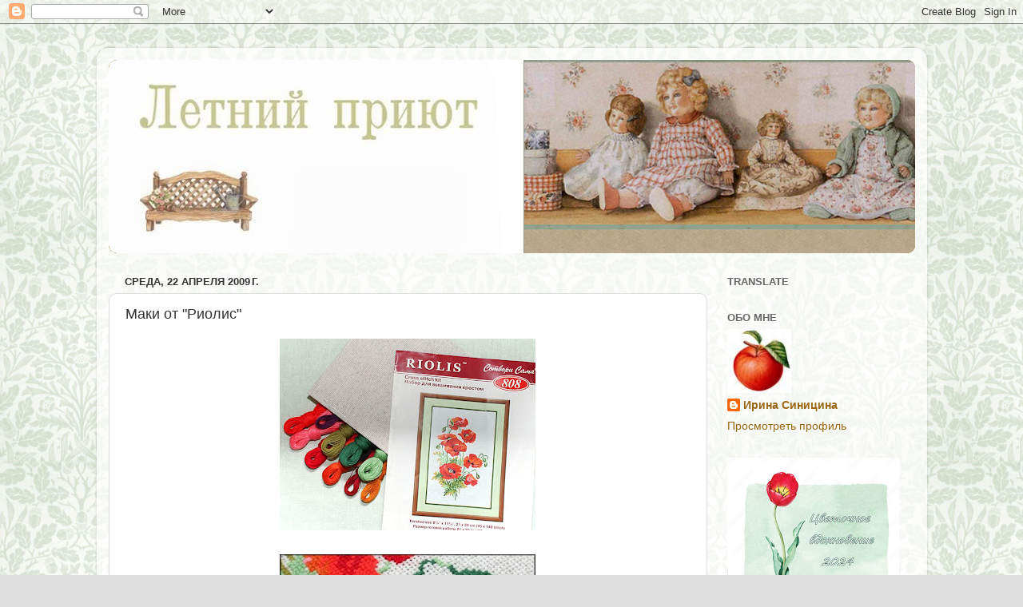

--- FILE ---
content_type: text/javascript;charset=UTF-8
request_url: https://whos.amung.us/pingjs/?k=fpdkxytbcopo&t=%D0%9B%D0%B5%D1%82%D0%BD%D0%B8%D0%B9%20%D0%BF%D1%80%D0%B8%D1%8E%D1%82%3A%20%D0%9C%D0%B0%D0%BA%D0%B8%20%D0%BE%D1%82%20%22%D0%A0%D0%B8%D0%BE%D0%BB%D0%B8%D1%81%22&c=u&x=https%3A%2F%2Fletniipriut.blogspot.com%2F2009%2F04%2Fblog-post_22.html&y=&a=0&d=1.8&v=27&r=4342
body_size: -135
content:
WAU_r_u('1','fpdkxytbcopo',0);